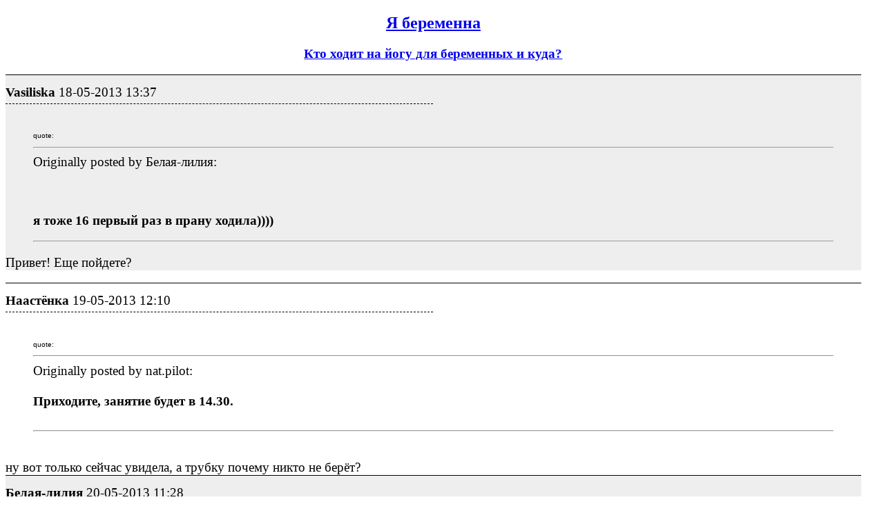

--- FILE ---
content_type: text/html; charset=utf-8
request_url: https://izhevsk.ru/forum_light_message/179/2642690-m25695213.html
body_size: 16552
content:
<!DOCTYPE html PUBLIC "-//W3C//DTD XHTML 1.0 Transitional//EN" "http://www.w3.org/TR/xhtml1/DTD/xhtml1-transitional.dtd">
<html><head><title>Vasiliska : Кто ходит на йогу для беременных и куда? : Я беременна</title>
<meta name="viewport" content="width=device-width, initial-scale=1.0">
<link rel="shortcut icon" href="/forums/favicon.ico" type="image/x-icon"><link rel="icon" href="/forums/favicon.ico" type="image/x-icon">
<meta http-equiv="description" content="Кто ходит на йогу для беременных и куда? Я беременна" />
<meta http-equiv="og:description" content="Кто ходит на йогу для беременных и куда? Я беременна" />
<meta http-equiv="og:url" content="https://izhevsk.ru/forummessage/179/2642690.html" />
<meta http-equiv="og:title" content="Vasiliska : Кто ходит на йогу для беременных и куда? : Я беременна" />
<link rel="canonical" href="https://izhevsk.ru/forummessage/179/2642690.html" />
<style type="text/css">
.topicimg {max-width:100%;height:auto;display:inline-block;padding-left:15px;padding-top:15px;}
.nobr {white-space: nowrap}
.nobrbold {white-space: nowrap;font-weight: bold;}
.div1{line-height:1.2;background-color: #EEEEEE;border-top:1px solid;font-size:14pt;padding-top:7px;}
.div2{line-height:1.2;background-color: #FFFFFF;border-top:1px solid;font-size:14pt;padding-top:7px;}
.div3{border-bottom:1px dashed;width:50%;font-size:14pt;padding-top:7px;padding-bottom:5px;}
@media (max-width: 500px) {
.div1{font-size:26pt;padding-top:10px;line-height:1.5;padding-bottom:10px;}
.div2{font-size:26pt;padding-top:10px;line-height:1.5;padding-bottom:10px;}
.div3{font-size:20pt;}
.topicimg {padding:35px;}
}
@media (max-width: 415px) {
.div1{font-size:20pt;line-height:2}
.div2{font-size:20pt;line-height:2}
.topicimg {padding:20px;}
}
</style>
</head><body bgcolor=#FFFFFF>
<div style="width:98%;">

<center><h2><a href="https://izhevsk.ru/forumtopics/179.html">Я беременна</a></h2></center>
<center><h3><a href="https://izhevsk.ru/forummessage/179/2642690.html">Кто ходит на йогу для беременных и куда?</a></h3></center>
</div>
<div style="width:98%;max-width: 100%;white-space:normal;display:block;word-break:normal;overflow:auto!important;">
<div class="div1"><div class="div3"><span class="nobrbold">Vasiliska</span> <span class="nobr">18-05-2013 13:37</span></div><br><BLOCKQUOTE><font size="1" face="Verdana, Arial">quote:</font><HR>Originally posted by Белая-лилия:<BR><B><BR><P><BR>я тоже 16 первый раз в прану ходила))))</B><HR></BLOCKQUOTE><P>Привет! Еще пойдете?</div>
<div class="div2"><div class="div3"><span class="nobrbold">Наастёнка</span> <span class="nobr">19-05-2013 12:10</span></div><br><BLOCKQUOTE><font size="1" face="Verdana, Arial">quote:</font><HR>Originally posted by nat.pilot:<BR><B><BR>Приходите, занятие будет в 14.30.<BR></B><BR><HR></BLOCKQUOTE><BR>ну вот только сейчас увидела, а трубку почему никто не берёт?</div>
<div class="div1"><div class="div3"><span class="nobrbold">Белая-лилия</span> <span class="nobr">20-05-2013 11:28</span></div><br><BLOCKQUOTE><font size="1" face="Verdana, Arial">quote:</font><HR><B>Привет! Еще пойдете?</B><HR></BLOCKQUOTE><P>Пойду так же в четверг,а на след неделе во вторник.хочу и на другого тренера посмотреть...а вы?</div>
<div class="div2"><div class="div3"><span class="nobrbold">nat.pilot</span> <span class="nobr">20-05-2013 11:52</span></div><br>[QУОТЕ]Оригиналлы постед бы Наастёнка:<BR><B><BR>ну вот только сейчас увидела, а трубку почему никто не берёт?</B>[/QУОТЕ]<P>Берут там трубку, все нормально)</div>
<div class="div1"><div class="div3"><span class="nobrbold">Vasiliska</span> <span class="nobr">20-05-2013 12:08</span></div><br><BLOCKQUOTE><font size="1" face="Verdana, Arial">quote:</font><HR>Originally posted by Белая-лилия:<BR><B><P>Пойду так же в четверг,а на след неделе во вторник.хочу и на другого тренера посмотреть...а вы?</B><HR></BLOCKQUOTE><P>я из тех же соображений на вторник записалась)))</div>
<div class="div2"><div class="div3"><span class="nobrbold">Krevetochka85</span> <span class="nobr">20-05-2013 15:25</span></div><br>nat.pilot Привет)) как аквапарк? я в среду на йогу иду к Алле, ты к ней ходила?</div>
<div class="div1"><div class="div3"><span class="nobrbold">nat.pilot</span> <span class="nobr">20-05-2013 19:53</span></div><br><BLOCKQUOTE><font size="1" face="Verdana, Arial">quote:</font><HR>Originally posted by Krevetochka85:<BR><B>nat.pilot Привет)) как аквапарк? я в среду на йогу иду к Алле, ты к ней ходила?</B><HR></BLOCKQUOTE><P>Привет!<BR>Отлично)))))Хочу еще ))) Не ходила, через 2 недели начну к ней ходить.Ты в отпуск вышла?</div>
<div class="div2"><div class="div3"><span class="nobrbold">Белая-лилия</span> <span class="nobr">21-05-2013 11:45</span></div><br><BLOCKQUOTE><font size="1" face="Verdana, Arial">quote:</font><HR><B>ну как.... йога "добеременная" куда интереснее))) может я еще тренером не впечатлилась просто, мне кажется при всего-то четырех занимающихся (три из них в первый раз), можно было больше внимания уделять каждой, подходить, поправлять<BR>именно на занятии я почувствовала какой же я слон неуклюжий, еще эти огромные зеркала демонстрируют мне мои распухшие ноги... в общем, я как-то даже расстроилась((( но ходить буду, больше ради дыхательных практик</B><HR></BLOCKQUOTE><P><BR>ДА ДА!!!Тренером я тоже не впечатлилась!!!думала больше внимания что ли будет,нас всего то 4 человека было,подошла подправила всего пару раз и сами упражнения что-то не очень....думала именно дыхательной практики будет больше...если бы до этого не ходила пилатес и йогу в другое место было бы все ОЧЕНЬ НЕ ПОНЯТНО как выполнять упражения правильно,если человек первый раз приходит откуда он знать должен что когда делаешь стол нужно руки именно под плечи ставить,спину прямо держать,ноги на ширине бедер держать и прочие мелкие нюансы...ничего не поясняли.но только тут подходит расписание(((((((печально<BR></div>
<div class="div1"><div class="div3"><span class="nobrbold">Tasy</span> <span class="nobr">23-05-2013 17:12</span></div><br>А мы ходим к Эльвире Баязитовой на практики , это прямо праздник души и тела , причем в группе есть как беременные так и просто женщины которые ходят для души и здоровья. Есть дневные группы и вечерние, но помоему днем все занято надо уточнять.</div>
<div class="div2"><div class="div3"><span class="nobrbold">fifishka</span> <span class="nobr">30-05-2013 20:30</span></div><br>Я хожу на йогу в Прану к Альфие Котовой. Мне очень нравится! Альфия учит нас как правильно нужно рожать, как не бояться родов, это очень важно, по-моему) Жалею, что до выхода в декрет не ходила, некоторые девушки ходят даже с 3 месяцев!</div>
<div class="div1"><div class="div3"><span class="nobrbold">Kate Middleton</span> <span class="nobr">31-05-2013 10:04</span></div><br>Девочки,кто живет в Металлурге,куда ходите на йогу??</div>
<div class="div2"><div class="div3"><span class="nobrbold">Белая-лилия</span> <span class="nobr">29-06-2013 14:57</span></div><br>Попала ко всем тренерам в пране)))))Все ведут ооочень по разному но здорово!))))</div>
<div class="div1"><div class="div3"><span class="nobrbold">Tata84</span> <span class="nobr">01-07-2013 15:09</span></div><br><BLOCKQUOTE><font size="1" face="Verdana, Arial">quote:</font><HR>Originally posted by Белая-лилия:<BR><B><BR>Я хожу на йогу в Прану к Альфие Котовой.<BR></B><BR><HR></BLOCKQUOTE><BR>это где находится , и цена абонемента сколько раз в неделю, вечернее время есть или нет?</div>
<div class="div2"><div class="div3"><span class="nobrbold">RoMashka1983</span> <span class="nobr">12-07-2013 09:16</span></div><br>Привет. Тоже недавно столкнулась с данной проблемой. Дело в том, что живу в районе Центральной площади и так как я человек, в принципе, очень активный (до этого постоянно на фитнесс бегала) и не хочу всю беременность дома просидеть, решила походить куда-нибудь. Но столкнулась с тем, что либо все далеко (а на транспорте - сами понимаете не вариант, лучше пешочком), либо занятия только дневные (а я работаю и мне ну никак). Все что можно облазила и нашла!!! Теперь хожу в центр &lt;Разумники&gt; - за боулингом &lt;Искра&gt;. Очень нравится: там и дышать правильно учат, и как расслабляться во время предстоящих схваток, и упражнения на растяжку, и чтобы мышцы в тонусе были и даже чай в конце занятий!!! И тренер нравится - Альфия Котова, начиталась всяких о ней хороших вещей, и девочка у меня знакомая к ней ходила, когда она еще в Зарождении группы вела, тоже в восторге.<BR>У них кстати в эту субботу день открытых дверей в 11-00. Там как раз о йоге говорить будут, о беременности, правильной подготовке к родам и материнстве. И вроде они собираются новые программы запустить - о том, как правильно питаться во время беременности, партнерские роды.<BR>Вообщем, девчонки, нечего дома сидеть!!! Надо собой заниматься!!!<BR>И еще мой совет - не судите только по первому занятию, сходите на 2-3. У меня вот с первого раза ну ничего не получается и ничего не нравится (может я одна такая <IMG SRC="https://izhevsk.ru/forums/smile.gif">, я и на фитнесс до этого также ходила - первые занятия ну никак, а потом на 7 лет затянуло, и теперь - всегда думала йога не мое - а сейчас хожу с удовольствием.<P></div>
<div class="div1"><div class="div3"><span class="nobrbold">Tata84</span> <span class="nobr">12-07-2013 09:42</span></div><br><BLOCKQUOTE><font size="1" face="Verdana, Arial">quote:</font><HR>Originally posted by RoMashka1983:<BR><B><BR>Теперь хожу в центр &lt;Разумники&gt; - за боулингом &lt;Искра&gt;.<BR></B><BR><HR></BLOCKQUOTE><BR>Вечерние занятия там со скольки, сколько раз в неделю, там абонемент надо купить или за каждое посещение отдельно и по стоимости сориентируйте пожалуйста можно в ПМ</div>
<div class="div2"><div class="div3"><span class="nobrbold">тинка-винка</span> <span class="nobr">23-07-2013 01:43</span></div><br><BLOCKQUOTE><font size="1" face="Verdana, Arial">quote:</font><HR><B>центр &lt;Разумники&gt; - за боулингом &lt;Искра&gt;</B><HR></BLOCKQUOTE><BR><BLOCKQUOTE><font size="1" face="Verdana, Arial">quote:</font><HR><B>сколько раз в неделю, там абонемент надо купить или за каждое посещение отдельно и по стоимости сориентируйте пожалуйста можно в ПМ<P></B><HR></BLOCKQUOTE><BR>Напишите пожалуйста в ПМ информацию и контакты как с нами связаться,заранее очень благодарна.<BR></div>
<div class="div1"><div class="div3"><span class="nobrbold">RoMashka1983</span> <span class="nobr">24-07-2013 12:44</span></div><br>там занятия 2 раза в неделю - в понедельник и четверг с 18-30. Абонемент 2000р., разовое занятие по-моему 300р. (точно не помню, чтобы пути назад не было, я сразу абонемент купила))), но занятия по 1,5 часа. Можно как по разовому, так и по абонементу. тел. 77-35-00<BR></div>
<div class="div2"><div class="div3"><span class="nobrbold">тинка-винка</span> <span class="nobr">25-07-2013 16:51</span></div><br>Спасибо за инфу)))</div>
<div class="div1"><div class="div3"><span class="nobrbold">лека-бока</span> <span class="nobr">13-08-2013 23:03</span></div><br>Перед самыми родами месяца 2 ходила в Зарождение (ТЦ Капитал) выбирала поближе к дому. Очень понравилось, спина перестала болеть, нервы перестали шалить, перестала бояться родов. Врачи должны прописывать йогу как лекарство всем беременным! Море позитива и релакса</div>
<div class="div2"><div class="div3"><span class="nobrbold">e-lenka</span> <span class="nobr">13-08-2013 23:07</span></div><br><BLOCKQUOTE><font size="1" face="Verdana, Arial">quote:</font><HR><B>Врачи должны прописывать йогу как лекарство всем беременным! Море позитива и релакса </B><HR></BLOCKQUOTE><BR>да! ))<BR></div>
<div class="div1"><div class="div3"><span class="nobrbold">KrolikKatya</span> <span class="nobr">14-08-2013 14:03</span></div><br>лека-бока, напишите пожалуйста как у вас проходили занятия в зарождении:<BR>-сколько по времени<BR>-чего больше на занятии: упражнений или болтологии и медитации<BR>-достаточная ли нагрузка для растяжения мышц<BR>-кто тренер</div>
<div class="div2"><div class="div3"><span class="nobrbold">лека-бока</span> <span class="nobr">14-08-2013 20:49</span></div><br>Тренер Котова Альфия. Занятия были днем с 11 до 12-30 иногда дольше. Нагрузку регулируем сами, мне совсем не тренированной хватало. Сходите один раз, и в конце занятия решите покупать 6 занятий (абонемент) или оплатить разово то что отзанимались. У меня осталось одно занятие, но я наверно уже не найду абонемент.</div>
<div class="div1"><div class="div3"><span class="nobrbold">e-lenka</span> <span class="nobr">14-08-2013 23:05</span></div><br><BLOCKQUOTE><font size="1" face="Verdana, Arial">quote:</font><HR><B>месяца 2 ходила в Зарождение (ТЦ Капитал) выбирала поближе к дому.</B><HR></BLOCKQUOTE><BR>Зарождения там больше нет</div>
<div class="div2"><div class="div3"><span class="nobrbold">ryana</span> <span class="nobr">15-08-2013 13:03</span></div><br>да? больше нет йоги за Тройкой? печалька</div>
<div class="div1"><div class="div3"><span class="nobrbold">ЯТаня</span> <span class="nobr">28-08-2013 15:38</span></div><br>а я дома занимаюсь. вот, тут все по триместрам. очень хорошая практика. у меня перестали болеть тазобедренные суставы.<BR>Первый ... <A HREF="http://yogajournal.ru/practice/home-practice/63041/" TARGET=_blank>http://yogajournal.ru/practice/home-practice/63041/</A><BR>второй <A HREF="http://yogajournal.ru/practice/home-practice/63225/" TARGET=_blank>http://yogajournal.ru/practice/home-practice/63225/</A><BR>Конечная остановка <A HREF="http://yogajournal.ru/practice/home-practice/64243/" TARGET=_blank>http://yogajournal.ru/practice/home-practice/64243/</A></div>
<div class="div2"><div class="div3"><span class="nobrbold">KseniyaNik</span> <span class="nobr">16-09-2013 22:42</span></div><br>Сходила первый раз на йогу в восторге!!! Альфия Котова просто супер Здесь многие у неё побывали. А главное близко к дому район Ильфато Закирова ЦРР КОТОФЕИЧ Девчонки присоединяйтесь,( группа новая Альфия Котова набирает беременных).  Когда группа побольше заниматься интереснее!!!</div>
<div class="div1"><div class="div3"><span class="nobrbold">Нат@ли</span> <span class="nobr">19-09-2013 12:40</span></div><br><BLOCKQUOTE><font size="1" face="Verdana, Arial">quote:</font><HR><B>Сходила первый раз на йогу в восторге!!! Альфия Котова просто супер Здесь многие у неё побывали. А главное близко к дому район Ильфато Закирова ЦРР КОТОФЕИЧ Девчонки присоединяйтесь,( группа новая Альфия Котова набирает беременных). Когда группа побольше заниматься интереснее!!!</B><HR></BLOCKQUOTE><BR>это вы днём ходите или вечером?</div>
<div class="div2"><div class="div3"><span class="nobrbold">Я_солнышко</span> <span class="nobr">19-09-2013 08:14</span></div><br>У них днем только занятия для беременных,сама в котофеич хочу,почти в соседнем доме...но пока работаю((((</div>
<div class="div1"><div class="div3"><span class="nobrbold">Нат@ли</span> <span class="nobr">19-09-2013 15:51</span></div><br>я звонила туда и мне сказали что дневная группа ещё не набрана, записали телефон</div>
<div class="div2"><div class="div3"><span class="nobrbold">Lina8</span> <span class="nobr">25-09-2013 16:00</span></div><br>Хожу в йога-центр "Прана"(на Коммунаров)тоже к Альфие Котовой.Занятия помогают расслабиться,научиться чувствовать своего ребенка,все очень интересно,время на занятии пролетает незаметно.Много полезного для себя узнала т.к.ребенок первый и вопросы возникают на каждом шагу)))</div>
<div class="div1"><div class="div3"><span class="nobrbold">Milashka!*</span> <span class="nobr">27-09-2013 09:12</span></div><br>Сегодня пойду в ФОК Сосновый на йогу. На следующей неделе планирую- в бассейн, туда же. Хотя в бассейн идти немного страшновато, в виду всяких там инфекций. Девочки кто ходил недавно туда - подскажите, как там с гигиеной, справками? Говорят, что воду в бассейне не хлоркой, а УФ обеззараживают. Это, конечно плюс, но тогда смущает стоимость абонемента.</div>
<div class="div2"><div class="div3"><span class="nobrbold">xoma-star</span> <span class="nobr">27-09-2013 11:24</span></div><br>Milashka!*, а сколько стоит абонемент в бассейн? и на йогу тоже?</div>
<div class="div1"><div class="div3"><span class="nobrbold">Doctor Koks</span> <span class="nobr">27-09-2013 11:45</span></div><br><BR><BLOCKQUOTE><font size="1" face="Verdana, Arial">quote:</font><HR><B>ФОК Сосновый </B><HR></BLOCKQUOTE><BR>Гигиены там никакой, в воде куча хлора и прочих дез. средств. Фильтры там оочень старые и вода постоянно грязная, плавая в очкам можно много разного увидеть((((((, очень много волос и т.д.<BR>Из плюсов вода теплая и замечательные тренера.<BR>Занималась там много лет подряд аквааэробикой, именно из за тренеров, но вот будучи беременной всетки не рискну.<BR></div>
<div class="div2"><div class="div3"><span class="nobrbold">Milashka!*</span> <span class="nobr">27-09-2013 20:18</span></div><br>[QУОТЕ]Оригиналлы постед бы хома-стар:<BR>[Б]Милашка!*, а сколько стоит абонемент в бассейн? и на йогу тоже?[/Б][/QУОТЕ]<P>Йога по ПТ- разовое 180 р., абонемент от 4х зан - 140р.<BR>Бассейн по ПН и СР - разовое 250р., абонемент от 4х зан - 200р.<P>Йога мне понравилась, хотя,показалось, что она больше не йогу, а на гимнастику похожа. Но администратор сказала, что тренер сейчас не тот, постоянный тренер пока на учебе и выйдет с октября. Пока похожу, все равно дома нечего делать.</div>
<div class="div1"><div class="div3"><span class="nobrbold">xoma-star</span> <span class="nobr">27-09-2013 20:27</span></div><br>спасибо, тоже хочу запиаться</div>
<div class="div2"><div class="div3"><span class="nobrbold">Vladimir0015</span> <span class="nobr">30-09-2013 09:15</span></div><br>[Бан]</div>
<div class="div1"><div class="div3"><span class="nobrbold">Madonna</span> <span class="nobr">01-10-2013 17:49</span></div><br>На каком месяце лучше начать ходить на йогу? и на разном сроке она дает разный результат или как? И еще: лучше ходить на подг.курсы или йогу? ( я новичок в этом деле)))</div>
<div class="div2"><div class="div3"><span class="nobrbold">Фырка</span> <span class="nobr">01-10-2013 22:27</span></div><br>На йогу можно с самого начала ходить (хотя некоторые тренера говорят, что нужно подождать 12 недель, пока все уверенно не прикрепиться на свои места). Я начала ходить с выхода в декрет. Раньше вообще считала йогу глупостью, сейчас на сроке 37 недель поняла, что она мне очень помогла и в физическом плане, и в моральном (психологически настроиться на роды), а также в плане ликбеза (что такое роды, как проходят, как себя вести, как дышать- все эти навыки доводятся до автоматизма, чтоб в самый ответственный момент не вспоминать судорожно, что делать). Подготовительные курсы (если я правильно вас поняла)- это теоретические занятия, обычно на них рассказывают про РД, что взять собой туда, как проходят роды, как себя вести, как облегчить схватки и т.д., знать это в любом случае надо, но в плане психологической настройки, репетиции своего поведения в родах- это скорее йога.</div>
<div class="div1"><div class="div3"><span class="nobrbold">Madonna</span> <span class="nobr">02-10-2013 11:04</span></div><br><BLOCKQUOTE><font size="1" face="Verdana, Arial">quote:</font><HR><B>Фырка</B><HR></BLOCKQUOTE><P>Спасибо, у меня пока 11 недель ))<BR></div>
<div class="div2"><div class="div3"><span class="nobrbold">Gulcha517</span> <span class="nobr">07-10-2013 14:40</span></div><br>кто-нибудь ходит на йогу в ленинском р-не? хотелось бы походить, но далеко ездить не хочется.....</div>
<div class="div1"><div class="div3"><span class="nobrbold">Sumaya</span> <span class="nobr">10-10-2013 12:37</span></div><br>Отличный преподаватель для йоги - Альфия Котова, центр "разумники", "прана", институт жизни (мвэу).</div>
<div class="div2"><div class="div3"><span class="nobrbold">Еленочка</span> <span class="nobr">10-10-2013 13:15</span></div><br>ёмаё,все занятия днем для ебременных везде..это что ж теперь,ждать третьего триместра с декретом получается толкьо,да там уже не факт что захочется куда-то чего то идти...</div>
<div class="div1"><div class="div3"><span class="nobrbold">e-lenka</span> <span class="nobr">16-10-2013 22:01</span></div><br><BLOCKQUOTE><font size="1" face="Verdana, Arial">quote:</font><HR><B>ёмаё,все занятия днем для ебременных везде</B><HR></BLOCKQUOTE><BR>не везде, есть вечерние )</div>
<div class="div2"><div class="div3"><span class="nobrbold">Еленочка</span> <span class="nobr">17-10-2013 09:32</span></div><br><BLOCKQUOTE><font size="1" face="Verdana, Arial">quote:</font><HR>Originally posted by e-lenka:<BR><B><BR>не везде, есть вечерние )<BR></B><BR><HR></BLOCKQUOTE><BR>хде?</div>
<div class="div1"><div class="div3"><span class="nobrbold">Я_солнышко</span> <span class="nobr">17-10-2013 13:25</span></div><br>В разумниках были и в пране</div>
<div class="div2"><div class="div3"><span class="nobrbold">Milashka!*</span> <span class="nobr">17-10-2013 17:28</span></div><br>Девочки, продаю абонемент на йогу в Сосновый. К сожалению ходить больше не смогу из-за отеков и давления. Осталось на 3 занятия, продам за 400 р. Могу привезти. Пишите в ПМ</div>
<div class="div1"><div class="div3"><span class="nobrbold">Krevetochka85</span> <span class="nobr">17-10-2013 20:55</span></div><br><BLOCKQUOTE><font size="1" face="Verdana, Arial">quote:</font><HR>Originally posted by Еленочка:<BR><B><BR>ёмаё,все занятия днем для ебременных везде..э<BR></B><BR><HR></BLOCKQUOTE><BR>"Цветы жизни" на петрова, там отлично!!! вечерние занятия есть, до сих пор вспоминаем с девочками наши занятия))</div>
<div class="div2"><div class="div3"><span class="nobrbold">Kateka</span> <span class="nobr">23-10-2013 22:24</span></div><br>Мне тоже в Цветы жизни нравилось. Ходила туда именно уже в декрете, в утреннее время. И нисколько не пожалела. Сейчас вот тоже ищу, но поближе, в Ленинском районе. И нету инфыыы((( поделитесь, кто знает, а))</div>
<div class="div1"><div class="div3"><span class="nobrbold">Madonna</span> <span class="nobr">24-10-2013 13:27</span></div><br><BLOCKQUOTE><font size="1" face="Verdana, Arial">quote:</font><HR><B>Milashka!*</B><HR></BLOCKQUOTE><P>как там вообще? и с какого месяца ходили? цены, время посещения? рядом живу-вот думаю...</div>
<div class="div2"><div class="div3"><span class="nobrbold">Milashka!*</span> <span class="nobr">27-10-2013 23:01</span></div><br>Я ходила с 30 недель, как в декрет вышла. Всего 4 занятия успела посетить. Они по пятницам с 12-00 до 13-00. Занятие разовое 180 р., абонемент от 4х зан - 140р. Все проходит без сильной нагрузки, много упражнений с гимнастическим мячом.</div>
<div class="div1"><div class="div3"><span class="nobrbold">Madonna</span> <span class="nobr">28-10-2013 11:39</span></div><br>ок, спасибо за информацию</div>
<div class="div2"><div class="div3"><span class="nobrbold">Кошка это кошка</span> <span class="nobr">03-11-2013 18:29</span></div><br>Девочки, а в центр Бемби на Берша-32 никто не хочет походить? Там сейчас занятия по пятницам вечером с 19.00 и в воскресенье в 11.00, а то я пока одна с инструктором занимаюсь, хочется компанию)))</div>
<div class="div1"><div class="div3"><span class="nobrbold">Del_Sole</span> <span class="nobr">04-11-2013 23:50</span></div><br>Девочки, а в Кармэль кто-нибудь ходил на йогу для беременных? Подходит мне и по времени и по местоположению, но отзывов никаких здесь нет о них.</div>
<div class="div2"><div class="div3"><span class="nobrbold">viteek</span> <span class="nobr">06-11-2013 12:55</span></div><br>Кошка это кошка, а какая цена занятия или цена абонемента в этом центре?</div>
<div class="div1"><div class="div3"><span class="nobrbold">Кошка это кошка</span> <span class="nobr">06-11-2013 22:41</span></div><br>с меня одной сказали 200 руб будет, как индивидуально, а если еще наберут 160 руб занятие будет, занятия идут 1 час,мне сейчас хватает, хотя до беременности всегда занималась по 1.5 часа йогой</div>
<div class="div2"><div class="div3"><span class="nobrbold">Еленочка</span> <span class="nobr">08-11-2013 10:41</span></div><br>кошка это йога там?меня интерсует<BR></div>
<div class="div1"><div class="div3"><span class="nobrbold">Goodwin278</span> <span class="nobr">14-11-2013 10:37</span></div><br>Я тоже хожу на йогу к Альфие в центр Инь-Ян, мне нравится что она проводит не только йогу , но и готовит к легким, естественным родам,если кому интересно присоединяйтесь.места еще есть, после тренировки мы пьем чай и общаемся на только нам- беременным понятные темы.</div>
<div class="div2"><div class="div3"><span class="nobrbold">nedogma</span> <span class="nobr">18-11-2013 14:41</span></div><br>Хотела бы пойти. Не могу найти адрес (</div>
<div class="div1"><div class="div3"><span class="nobrbold">Фырка</span> <span class="nobr">18-11-2013 20:55</span></div><br><BLOCKQUOTE><font size="1" face="Verdana, Arial">quote:</font><HR><B>Хотела бы пойти. Не могу найти адрес ( </B><HR></BLOCKQUOTE><P>Воровского 106а</div>
<div class="div2"><div class="div3"><span class="nobrbold">Ромкина жена</span> <span class="nobr">20-11-2013 09:37</span></div><br>Дом Активного Отдыха "Инь-Янь" на Воровского 106а и для небеременных супер!!!!! Там и детские тренировки есть и взрослые!!!! Всем рекомендую. Я думала про него тут никто не знает....))))))))</div>
<div class="div1"><div class="div3"><span class="nobrbold">Алёха</span> <span class="nobr">20-11-2013 10:08</span></div><br><BLOCKQUOTE><font size="1" face="Verdana, Arial">quote:</font><HR><B>23 ноября в 16.00 в Инь Ян будет открытая встреча</B><HR></BLOCKQUOTE><P><BR>Тоже хочу присоединиться. Подскажите, что необходимо взять с собой?</div>
<div class="div2"><div class="div3"><span class="nobrbold">Алёха</span> <span class="nobr">20-11-2013 10:28</span></div><br>и как добраться до Инь-Янь?<BR></div>
<div class="div1"><div class="div3"><span class="nobrbold">Tata84</span> <span class="nobr">20-11-2013 10:51</span></div><br>Никто случаем не собирается на йогу в цветы жизни? Записалась на след. пон-к занятия с 10:30 хочу взять абонимент на 8 занятий и походить 4 недели по 2 занятия в неделю, может кто составит компанию?</div>
<div class="div2"><div class="div3"><span class="nobrbold">Ромкина жена</span> <span class="nobr">20-11-2013 11:07</span></div><br><BLOCKQUOTE><font size="1" face="Verdana, Arial">quote:</font><HR>Originally posted by Алёха:<BR><B><BR>и как добраться до Инь-Янь?<BR></B><BR><HR></BLOCKQUOTE><BR>территориально это на Воровского за садиками между остановками Ст.Юпитер и Школа исскуств.<BR>яндекс хорошшо туда дорогу показывает по запросу "Воровского 106а ижевск"</div>
<div class="div1"><div class="div3"><span class="nobrbold">Goodwin278</span> <span class="nobr">25-11-2013 11:47</span></div><br>У Инь Ян есть страница в контакте. Наберите ДАО "Инь Ян". Там и телефон и адрес.</div>
<div class="div2"><div class="div3"><span class="nobrbold">Еленочка</span> <span class="nobr">25-11-2013 12:44</span></div><br>в инь ян занятия в рабочее время прям <IMG SRC="https://izhevsk.ru/forums/frown.gif"> что ж я никак найти йогу для беременных не могу...</div>
<div class="div1"><div class="div3"><span class="nobrbold">malyok</span> <span class="nobr">25-11-2013 13:24</span></div><br>Девочки, очень подходит Инь Ян, но пока в рабочее время ходить не могу, может есть вечерняя группа?</div>
<div class="div2"><div class="div3"><span class="nobrbold">Tata84</span> <span class="nobr">25-11-2013 13:29</span></div><br>Сегодня сходила на первое занятие по йоге, все очень понравилось, внимание уделялось дыханию, растяжке мышц спины, области паха, были элементы как из пилатеса, йоги и фитнеса, так же учили отвлекать свое внимание от усталости и боли, переключаться на др. моменты при схватках, в конце было немного минут релаксации, и чай.Сегодня нас было всего 2-ое, я и девушка аж на 39 неделе , вот этому я была очень удивлена конечно. В следующий раз иду в пятницу. Теперь понимаю что такое йога для физически неподготовленного человека <IMG SRC="https://izhevsk.ru/forums/biggrin.gif">, а ведь это так важно чтобы мышцы были готовы к родоразрешению, для себя решила ходить! <IMG SRC="https://izhevsk.ru/forums/smile.gif"></div>
<div class="div1"><div class="div3"><span class="nobrbold">mamaSvetik</span> <span class="nobr">26-11-2013 11:37</span></div><br>Я в Инь Ян старшую вожу на детское УШУ. Прочитала у них 21 декабря будет для беременных новогодняя СПА программа с 16 до 19.00. Сауна, гидромассаж, киночай "Фантастические роды", всё 350руб. Пойдём греться ))))</div>
<div class="div2"><div class="div3"><span class="nobrbold">Еленочка</span> <span class="nobr">26-11-2013 11:53</span></div><br>время неудобное для тех кто работает,поэтому инь ян вообще не всем подходит,как бы не рекламили тут <IMG SRC="https://izhevsk.ru/forums/smile.gif"><P>malyok вот тоже уже с ног сбилась искать что-то что не в рабочее время,будто бы все в декрет с епвого дня уходит...вообще</div>
<div class="div1"><div class="div3"><span class="nobrbold">Еленочка</span> <span class="nobr">02-12-2013 14:43</span></div><br>Деовчки,йогу нашла наконец-то время удобное 18-30 до 19-30 цена 200р, удм 260 бывший йога-центр Ом чтоли,сейчас там Возрождение <IMG SRC="https://izhevsk.ru/forums/smile.gif"> кто со мной?</div>
<div class="div2"><div class="div3"><span class="nobrbold">Кыська</span> <span class="nobr">02-12-2013 15:54</span></div><br>В Разумниках за Искрой есть вечерняя группа - пн, ср в 18.30 250 руб по абонементу.</div>
<div class="div1"><div class="div3"><span class="nobrbold">Фырка</span> <span class="nobr">02-12-2013 19:53</span></div><br>Девочки, ходите на йогу) до конца беременности летала как на крыльях, всех беременных подруг тоже агитирую)Особенно плюсы йоги почувствовала на последних сроках с большим животиком, когда после занятия ощущаещь такую легкость! Еще избавилась от страха перед родами, даже наоборот хотелось быстрее прочувствовать всю прелесть родов)) (спасибо Котовой Альфие))</div>
<div class="div2"><div class="div3"><span class="nobrbold">lenons</span> <span class="nobr">02-12-2013 22:55</span></div><br>Подскажите, плиз, где Котова Альфия сейчас проводит занятия. Спасибо</div>
<div class="div1"><div class="div3"><span class="nobrbold">Madonna</span> <span class="nobr">03-12-2013 10:50</span></div><br>Фырка,с какой недели начали ходить?</div>
<div class="div2"><div class="div3"><span class="nobrbold">Фырка</span> <span class="nobr">03-12-2013 18:43</span></div><br>Недели с 30 наверно, но жалею что не пошла раньше.<BR>К Альфие я ходила в Разумники, еще в Пране она вела, клубе Инь-Янь.</div>
<div class="div1"><div class="div3"><span class="nobrbold">malyok</span> <span class="nobr">05-12-2013 16:54</span></div><br><BLOCKQUOTE><font size="1" face="Verdana, Arial">quote:</font><HR>Originally posted by Еленочка:<BR><B>Деовчки,йогу нашла наконец-то время удобное 18-30 до 19-30 цена 200р, удм 260 бывший йога-центр Ом чтоли,сейчас там Возрождение <IMG SRC="https://izhevsk.ru/forums/smile.gif"> кто со мной?</B><HR></BLOCKQUOTE><P>А где это? не могу найти такой адрес</div>
<div class="div2"><div class="div3"><span class="nobrbold">Tata84</span> <span class="nobr">05-12-2013 18:24</span></div><br>есть вечерние занятия в Центре развития "Цветы Жизни" на Петрова занятия по средам в 19:10 и субботам с 11:00</div>
<div class="div1"><div class="div3"><span class="nobrbold">Еленочка</span> <span class="nobr">09-12-2013 16:06</span></div><br><BLOCKQUOTE><font size="1" face="Verdana, Arial">quote:</font><HR>Originally posted by Tata84:<BR><B><BR>есть вечерние занятия в Центре развития "Цветы Жизни" на Петрова занятия по средам в 19:10 и субботам с 11:00<BR></B><BR><HR></BLOCKQUOTE><BR>а цена?</div>
<div class="div2"><div class="div3"><span class="nobrbold">Tata84</span> <span class="nobr">09-12-2013 18:50</span></div><br>[QUOTE]Originally posted by Еленочка:<BR>[B]<BR>а цена?<BR>270 рублей разовое занятие,если по абонементу ,то<BR>4 занятия - 1040 руб.;6 занятий - 1380 руб.;8 занятий - 1760 руб.;10 занятий - 2100 руб.;12 занятий - 2400 руб.;</div>
<div class="div1"><div class="div3"><span class="nobrbold">sinoptik.75</span> <span class="nobr">18-12-2013 14:34</span></div><br><BLOCKQUOTE><font size="1" face="Verdana, Arial">quote:</font><HR><B>Девочки, а в центр Бемби на Берша-32 никто не хочет походить? Там сейчас занятия по пятницам вечером с 19.00 и в воскресенье в 11.00, а то я пока одна с инструктором занимаюсь, хочется компанию)))</B><HR></BLOCKQUOTE><BR>и я хочу, кидайте телефон центра</div>
<div class="div2"><div class="div3"><span class="nobrbold">Kyrica</span> <span class="nobr">19-12-2013 19:48</span></div><br>Хожу в "Цветы жизни"! Очень милая атмосфера, занятия проводит врач, очень классная))</div>
<div class="div1"><div class="div3"><span class="nobrbold">Якатюша</span> <span class="nobr">15-01-2014 12:57</span></div><br>Я хожу к Альфие в Инь-Ян по понедельникам днем и четверг вечером в 18-00, она мне нравится,мы и дыхание в родах "отрабатываем", еще учит расслабляться,думаю это важно.</div>
<div class="div2"><div class="div3"><span class="nobrbold">apellsin</span> <span class="nobr">16-01-2014 14:43</span></div><br><BLOCKQUOTE><font size="1" face="Verdana, Arial">quote:</font><HR>Originally posted by Якатюша:<BR><B>Я хожу к Альфие в Инь-Ян по понедельникам днем и четверг вечером в 18-00, она мне нравится,мы и дыхание в родах "отрабатываем", еще учит расслабляться,думаю это важно.</B><HR></BLOCKQUOTE><P>Якатюша, напишите пожалуйста подробнее как найти йогу центр Инь-Янь, адрес, телефон, расписание, прайс?</div>
<div class="div1"><div class="div3"><span class="nobrbold">Happyirishka</span> <span class="nobr">16-01-2014 16:28</span></div><br>А еще Альфия Котова ведет йогу в центрах "Разумники" на Пушкинской,262 и "Прана" на Коммунаров,221(могу ошибиться с номером дома).<BR>Я к ней тоже начала ходить. Альфию знаю давно. Раньше к ней на массаж ходила. Она замечательный мастер и ее занятия очень познавательные. Рекомендую.</div>
<div class="div2"><div class="div3"><span class="nobrbold">nataly751</span> <span class="nobr">27-01-2014 08:52</span></div><br>Девочки, подскажите. где есть йога для беременных в районе Молодежной? (кроме соснового!уж очень там все фи-бе)</div>
<div class="div1"><div class="div3"><span class="nobrbold">Madonna</span> <span class="nobr">27-01-2014 21:03</span></div><br><BLOCKQUOTE><font size="1" face="Verdana, Arial">quote:</font><HR><B>(кроме соснового!уж очень там все фи-бе) </B><HR></BLOCKQUOTE><P>Почему, расскажите? а то как раз туда собиралась...<BR></div>
<div class="div2"><div class="div3"><span class="nobrbold">Carte</span> <span class="nobr">31-01-2014 10:23</span></div><br>Подскажите, в пране какое расписание занятий?</div>
<div class="div1"><div class="div3"><span class="nobrbold">ЛанаЛека</span> <span class="nobr">31-01-2014 15:23</span></div><br>А на берша 32 цена какая,я просто рядом живу,я бы тоже походила)))</div>
<div class="div2"><div class="div3"><span class="nobrbold">Kyrica</span> <span class="nobr">07-02-2014 19:44</span></div><br><BLOCKQUOTE><font size="1" face="Verdana, Arial">quote:</font><HR>Originally posted by nataly751:<BR><B>Девочки, подскажите. где есть йога для беременных в районе Молодежной? (кроме соснового!уж очень там все фи-бе)</B><HR></BLOCKQUOTE><P>Около петровского почти, цветы жизни, советую! Мне нравиться!</div>
<div class="div1"><div class="div3"><span class="nobrbold">Оксинья</span> <span class="nobr">13-02-2014 06:46</span></div><br>Подскажите, пожалуйста, куда можно походить на йогу для беременных в районе Кунгурцева?</div>
<div class="div2"><div class="div3"><span class="nobrbold">Smoda</span> <span class="nobr">13-02-2014 17:10</span></div><br>В Пране пн ср пт - в 10-30 и в субботу по-моему в 12.это если к Альфие ходить. Я хожу,меня все устраивает, хотя и живу в районе татарбазар))) Трамвай - медленно но верно без трясок везет меня 2 раза в неделю.</div>
<div class="div1"><div class="div3"><span class="nobrbold">mrj</span> <span class="nobr">10-03-2014 22:21</span></div><br>А можно расценки на йогу и телефон в Пране и Ин-Ян?</div>
<div class="div2"><div class="div3"><span class="nobrbold">Ronika</span> <span class="nobr">06-04-2014 08:11</span></div><br>[Давайте без пиара, да? Модератор.]</div>
<div class="div1"><div class="div3"><span class="nobrbold">Vesta</span> <span class="nobr">06-04-2014 12:26</span></div><br><B>Поскольку вся тема превращается в доску объявлений, делаем так. Вы можете договориться с ТС, чтобы она вела в первом посте список мест, в которых проводится йога. Более нигде места-пароли-явки фигурировать не должны, иначе тему придется убить, как рекламную.</B><BR></div>
<div class="div2"><div class="div3"><span class="nobrbold">swwway</span> <span class="nobr">23-04-2014 10:10</span></div><br>Дык... ТС давно уж эта тема не нужна скорее всего...</div>
<div class="div1"><div class="div3"><span class="nobrbold">Vesta</span> <span class="nobr">24-04-2014 23:19</span></div><br>Ну тады ой.</div>
<div class="div2"><div class="div3"><span class="nobrbold">Lisdea</span> <span class="nobr">22-07-2014 14:59</span></div><br>А у меня есть три супер-диска, и я занимаюсь йогой дома, на родном коврике, под специально для меня отрегулированную по громкости любимую музыку. И это, правда, самое удобное))</div>
<div class="div1"><div class="div3"><span class="nobrbold">Elushkin</span> <span class="nobr">23-07-2014 14:47</span></div><br>Девочки, потихоньку начинаю искать желающих ходить на йогу к Маше в Инканто (на Холмогорова), у меня пока 8-ая неделька, с 14-16 начну ходить, надо набрать группу 5-6 человек.</div>
<div class="div2"><div class="div3"><span class="nobrbold">Natashkum</span> <span class="nobr">08-08-2014 15:25</span></div><br><BLOCKQUOTE><font size="1" face="Verdana, Arial">цитата:</font><HR>Изначально написано Elushkin:<BR><B>Девочки, потихоньку начинаю искать желающих ходить на йогу к Маше в Инканто (на Холмогорова), у меня пока 8-ая неделька, с 14-16 начну ходить, надо набрать группу 5-6 человек.</B><HR></BLOCKQUOTE><BR>какие цены там?</div>

</div>
<!-- Yandex.Metrika counter -->
<script type="text/javascript">
(function (d, w, c) {(w[c] = w[c] || []).push(function() {
try {w.yaCounter23290336 = new Ya.Metrika({id:23290336,
webvisor:true,clickmap:true,trackLinks:true,accurateTrackBounce:true});
} catch(e) {}});
var n = d.getElementsByTagName("script")[0],
s = d.createElement("script"),f=function () { n.parentNode.insertBefore(s, n); };
s.type = "text/javascript";s.async = true;
s.src = (d.location.protocol == "https:" ? "https:" : "http:") + "//mc.yandex.ru/metrika/watch.js";
if (w.opera == "[object Opera]") {
d.addEventListener("DOMContentLoaded", f, false);
} else { f(); }
})(document, window, "yandex_metrika_callbacks");
</script>
<noscript><div><img src="//mc.yandex.ru/watch/23290336" style="position:absolute; left:-9999px;" alt="" /></div></noscript>
<!-- /Yandex.Metrika counter -->

</body>
</html>